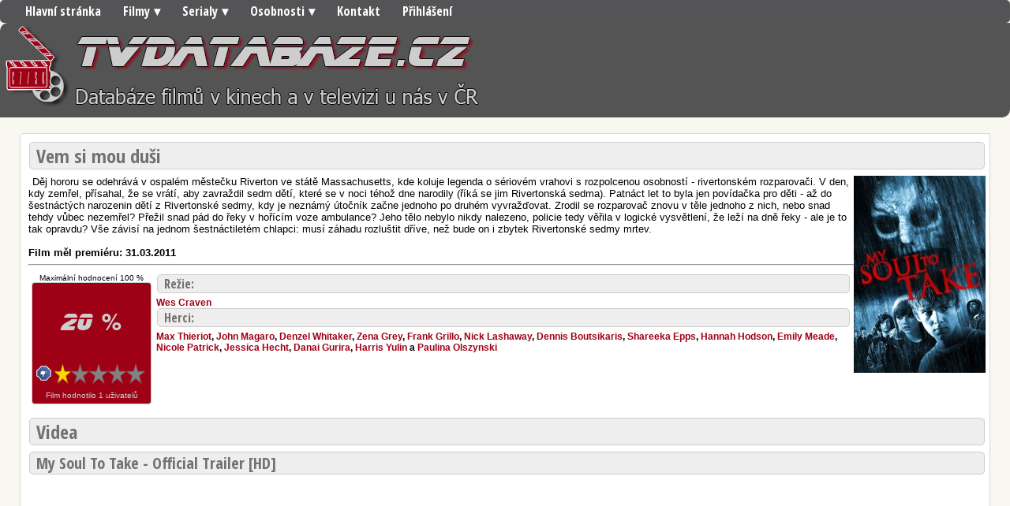

--- FILE ---
content_type: text/html; charset=UTF-8
request_url: https://tvdatabaze.cz/filmy/392/vem-si-mou-dusi/
body_size: 5749
content:
<!DOCTYPE HTML>
<html><head>
        <meta content="text/html; charset=UTF-8" http-equiv="content-type">
        <meta name="msvalidate.01" content="D2CC6FCF5B64568BB79E18AA5105C091" />
        <meta name="robots" content="index,follow" />
        <title>Vem si mou duši  - 20 %</title>  
        <meta property="fb:admins" content="100000493487670"/>
        <meta property="fb:app_id" content="632405973441289"/>
        <meta name="description" content="Děj hororu se odehrává v ospalém městečku Riverton ve státě Massachusetts, kde koluje legenda o sériovém vrahovi s rozpolcenou osobností - rivertonském rozparovači. V den, kdy zemřel, přísahal, že se vrátí, aby zavraždil sedm dětí, které se v noci téhož dne narodily (říká se jim Rivertonská sedma). Patnáct let to byla jen povídačka pro děti - až do šestnáctých narozenin dětí z Rivertonské sedmy, kdy je neznámý útočník začne jednoho po druhém vyvražďovat. Zrodil se rozparovač znovu v těle jednoho z nich, nebo snad tehdy vůbec nezemřel? Přežil snad pád do řeky v hořícím voze ambulance? Jeho tělo nebylo nikdy nalezeno, policie tedy věřila v logické vysvětlení, že leží na dně řeky - ale je to tak opravdu? Vše závisí na jednom šestnáctiletém chlapci: musí záhadu rozluštit dříve, než bude on i zbytek Rivertonské sedmy mrtev.František Fuka;"/>   
<meta name="viewport" content="width=device-width, initial-scale=1">

<meta name="referrer" content="no-referrer-when-downgrade">

<!-- Matomo -->
<script>
  var _paq = window._paq = window._paq || [];
  /* tracker methods like "setCustomDimension" should be called before "trackPageView" */
  _paq.push(['trackPageView']);
  _paq.push(['enableLinkTracking']);
  (function() {
    var u="https://www.mstats.cloud/";
    _paq.push(['setTrackerUrl', u+'matomo.php']);
    _paq.push(['setSiteId', '30']);
    var d=document, g=d.createElement('script'), s=d.getElementsByTagName('script')[0];
    g.async=true; g.src=u+'matomo.js'; s.parentNode.insertBefore(g,s);
  })();
</script>
<!-- End Matomo Code -->


        <!-- Google tag (gtag.js) -->
        <script async src="https://www.googletagmanager.com/gtag/js?id=G-LGLL48VYF6"></script>
        <script>
            window.dataLayer = window.dataLayer || [];
            function gtag() {
                dataLayer.push(arguments);
            }
            gtag('js', new Date());

            gtag('config', 'G-LGLL48VYF6');
        </script>

        
        
        <script async src="https://pagead2.googlesyndication.com/pagead/js/adsbygoogle.js?client=ca-pub-5830301624239755"
     crossorigin="anonymous"></script>

        <meta content="text/html; charset=UTF-8" http-equiv="content-type">
        <link rel="stylesheet" href="https://tvdatabaze.cz/css/index.css">
        <link href='https://fonts.googleapis.com/css?family=Open+Sans+Condensed:300,700,300italic&subset=latin,latin-ext' rel='stylesheet' type='text/css'>




<script>
function updatemenu() {
  if (document.getElementById('responsive-menu').checked == true) {
    document.getElementById('menu').style.borderBottomRightRadius = '0';
    document.getElementById('menu').style.borderBottomLeftRadius = '0';
  }else{
    document.getElementById('menu').style.borderRadius = '10px';
  }
}
</script>

<style type="text/css">
#menu {
font-family: 'Open Sans Condensed', sans-serif;

    font-weight: 700;
	background: #545456;
	color: #FFF;
	height: 29px;
	padding-left: 18px;
	border-radius: 5px;
}
#menu ul, #menu li {
	margin: 0 auto;
	padding: 0;
	list-style: none
}
#menu ul {
	width: 100%;
}
#menu li {
	float: left;
	display: inline;
	position: relative;
}
#menu a {
	display: block;
	line-height: 29px;
	padding: 0 14px;
	text-decoration: none;
	color: #FFFFFF;
	font-size: 16px;
}
#menu a.dropdown-arrow:after {
	content: "\25BE";
	margin-left: 5px;
}
#menu li a:hover {
	color: #444444;
	background: #F2F2F2;
}
#menu input {
	display: none;
	margin: 0;
	padding: 0;
	height: 29px;
	width: 100%;
	opacity: 0;
	cursor: pointer
}
#menu label {
	display: none;
	line-height: 29px;
	text-align: center;
	position: absolute;
	left: 35px
}
#menu label:before {
	font-size: 1.6em;
	content: "\2261"; 
	margin-left: 20px;
}
#menu ul.sub-menus{
	height: auto;
	overflow: hidden;
	width: 170px;
	background: #545456;
	position: absolute;
	z-index: 99;
	display: none;
}
#menu ul.sub-menus li {
	display: block;
	width: 100%;
}
#menu ul.sub-menus a {
	color: #FFFFFF;
	font-size: 16px;
}
#menu li:hover ul.sub-menus {
	display: block
}
#menu ul.sub-menus a:hover{
	background: #545456;
	color: #444444;
}
@media screen and (max-width: 800px){
	#menu {position:relative}
	#menu ul {background:#111;position:absolute;top:100%;right:0;left:0;z-index:3;height:auto;display:none}
	#menu ul.sub-menus {width:100%;position:static;}
	#menu ul.sub-menus a {padding-left:30px;}
	#menu li {display:block;float:none;width:auto;}
	#menu input, #menu label {position:absolute;top:0;left:0;display:block}
	#menu input {z-index:4}
	#menu input:checked + label {color:white}
	#menu input:checked + label:before {content:"\00d7"}
	#menu input:checked ~ ul {display:block}
}

</style>

    </head>

    <body>
<nav id='menu'>

  <input type='checkbox' id='responsive-menu' onclick='updatemenu()'><label></label>
  <ul>
    <li><a href='https://tvdatabaze.cz'>Hlavní stránka</a></li>
    <li><a class='dropdown-arrow' href='#'>Filmy</a>
      <ul class='sub-menus'>
        <li><a href='#'>Nejnovější</a></li>
        <li><a href='#'>Nejlepší</a></li>
        <li><a href='#'>Seznam</a></li>
        <li><a href='https://tvdatabaze.cz/archiv/2026/Filmy'>Archív všech filmů dle roku</a></li>
      </ul>
    </li>
    <li><a class='dropdown-arrow' href='#'>Serialy</a>
      <ul class='sub-menus'>
        <li><a href='#'>Nejlepší</a></li>
      </ul>
    </li>
    <li><a class='dropdown-arrow' href='#'>Osobnosti</a>
  <ul class='sub-menus'>
        <li><a href='https://tvdatabaze.cz/herec/0/noname/'>Herci</a></li>
        <li><a href='https://tvdatabaze.cz/reziser/0/noname/'>Režiséři</a></li>
 </ul>
        </li>
     
    <li><a href='https://tvdatabaze.cz/kontakt.php'>Kontakt</a></li>
      <li><a href='https://tvdatabaze.cz/prihlasit.php'>Přihlášení</a></li>
  </ul>
</nav>

<div id="hlavicka">

<a href="https://tvdatabaze.cz"><img alt=""
 src="https://tvdatabaze.cz/images/LogoCSKR.png" align="left"
 border="0"></a>

</div>


         




                    <div id ="ObsahUvod">  
        <!-- Obsah clanku -->
        <div id ="Obsah">

            <div itemscope itemtype="https://schema.org/Movie">    
                <h2 itemprop="name">
                    <!-- Nazev Clanku-->
                    Vem si mou duši </h2>
                <!-- Nazev Clanku - Konec-->
                <div id ="PopisFilmu" itemprop="description">    
                                        <img  align="left" itemprop="image" title="Vem si mou duši " style="float: right;" alt="Poster" src="https://tvdatabaze.cz/posters/2011/3/m392.jpg">


    	
<iframe width="1" height="1" scrolling="no" frameborder="no" src="https://www.bing.com/indexnow?url=https://tvdatabaze.cz/filmy/392/vem-si-mou-dusi/&key=6cab2885e95f479199496990f9f4de7e"></iframe>

 <!-- Popis filmu -->
                    Děj hororu se odehrává v ospalém městečku Riverton ve státě Massachusetts, kde koluje legenda o sériovém vrahovi s rozpolcenou osobností - rivertonském rozparovači. V den, kdy zemřel, přísahal, že se vrátí, aby zavraždil sedm dětí, které se v noci téhož dne narodily (říká se jim Rivertonská sedma). Patnáct let to byla jen povídačka pro děti - až do šestnáctých narozenin dětí z Rivertonské sedmy, kdy je neznámý útočník začne jednoho po druhém vyvražďovat. Zrodil se rozparovač znovu v těle jednoho z nich, nebo snad tehdy vůbec nezemřel? Přežil snad pád do řeky v hořícím voze ambulance? Jeho tělo nebylo nikdy nalezeno, policie tedy věřila v logické vysvětlení, že leží na dně řeky - ale je to tak opravdu? Vše závisí na jednom šestnáctiletém chlapci: musí záhadu rozluštit dříve, než bude on i zbytek Rivertonské sedmy mrtev. <br>
                    <!-- Popis filmu - Konec-->
                    <br><strong>Film měl premiéru: 31.03.2011 </strong>
                </div><hr>
                <table style="text-align: left;" border="0"
                       cellpadding="2" cellspacing="2">
                    <tbody>
                        <tr>
                            <td style="width: 150px;" colspan="1" rowspan="2" style="text-align: center;  vertical-align:top;">
                                <div itemprop="aggregateRating" itemscope itemtype="https://schema.org/AggregateRating">    
                                    <small>
                                        <div style="text-align: center;  vertical-align: center;" >  Maximální hodnocení  <span itemprop="bestRating" display:none>100</span> % </div><small>
                                            <div id="HodnoceniFilmu">



                                                <table id="Tabulka_01" width="150" height="150" border="0" cellpadding="0" cellspacing="0">
                                                    <tr>
                                                        <td colspan="8" height="102" style="text-align: center;  vertical-align: center;">
                                                            <div id="HodnoceniFilmuvBoxu"> <span itemprop="ratingValue">       20 </span>% </div>
                                                        </td>	


                                                    <tr>
                                                                                                                <td>
                                                            <img src="https://tvdatabaze.cz/images/Hodnoceni_02.gif" width="3" height="26" alt=""></td>
                                                        <td>
                                                            <a href="https://www.tvdatabaze.cz/Rating.php?ID=392&Hod=0&r=f&url=/filmy/392/vem-si-mou-dusi/"><img src="https://tvdatabaze.cz/images/Hodnoceni_03.gif" width="24" height="26" alt=""></a></td>
                                                        <td>
                                                            <a href="https://www.tvdatabaze.cz/Rating.php?ID=392&Hod=1&r=f&url=/filmy/392/vem-si-mou-dusi/"><img src="https://www.tvdatabaze.cz/images/BH.png" width="22" height="26" alt=""></a></td>
                                                        <td>
                                                            <a href="https://www.tvdatabaze.cz/Rating.php?ID=392&Hod=2&r=f&url=/filmy/392/vem-si-mou-dusi/"><img src="https://www.tvdatabaze.cz/images/CH.png" width="23" height="26" alt=""></a></td>
                                                        <td>
                                                            <a href="https://www.tvdatabaze.cz/Rating.php?ID=392&Hod=3&r=f&url=/filmy/392/vem-si-mou-dusi/"><img src="https://www.tvdatabaze.cz/images/CH.png" width="24" height="26" alt=""></a></td>
                                                        <td>
                                                            <a href="https://www.tvdatabaze.cz/Rating.php?ID=392&Hod=4&r=f&url=/filmy/392/vem-si-mou-dusi/"><img src="https://www.tvdatabaze.cz/images/CH.png" width="23" height="26" alt=""></a></td>
                                                        <td>
                                                            <a href="https://www.tvdatabaze.cz/Rating.php?ID=392&Hod=5&r=f&url=/filmy/392/vem-si-mou-dusi/"><img src="https://www.tvdatabaze.cz/images/CH.png" width="24" height="26" alt=""></a></td>
                                                        <td>
                                                            <img src="https://tvdatabaze.cz/images/Hodnoceni_09.gif" width="7" height="26" alt=""></td>
                                                    </tr>
                                                    <tr>
                                                        <td colspan="8" height="22"  style="text-align: center;  vertical-align: center;"> 
                                                            <small>  Film hodnotilo <span itemprop="ratingCount">1 </span>uživatelů</small>
                                                    </tr>
                                                </table>


                                            </div>                      
                                            </div>                 


                                            <br>


                                            </td>
                                            <td style="vertical-align:top">
                                                <!-- Tvurci filmu -->
                                                <h4>Režie:</h4>   

                                                <font color="black"><strong>
                                                        <span itemprop="name">
                                                            <a href="https://tvdatabaze.cz/reziser/340/wes-craven/"/>      
                                                            Wes Craven</a></span></strong> </font>

                                                <br><h4>Herci:</h4>


                                                <font color="black"><strong>
                                                    
                                                        <span itemprop="name"><a href="https://tvdatabaze.cz/herec/498/max-thieriot/">Max Thieriot</a></span>, 
                                                        <span itemprop="name"><a href="https://tvdatabaze.cz/herec/499/john-magaro/">John Magaro</a></span>, 
                                                        <span itemprop="name"><a href="https://tvdatabaze.cz/herec/3514/denzel-whitaker/">Denzel Whitaker</a></span>, 
                                                        <span itemprop="name"><a href="https://tvdatabaze.cz/herec/3515/zena-grey/">Zena Grey</a></span>, 
                                                        <span itemprop="name"><a href="https://tvdatabaze.cz/herec/1453/frank-grillo/">Frank Grillo</a></span>, 
                                                        <span itemprop="name"><a href="https://tvdatabaze.cz/herec/3516/nick-lashaway/">Nick Lashaway</a></span>, 
                                                        <span itemprop="name"><a href="https://tvdatabaze.cz/herec/2798/dennis-boutsikaris/">Dennis Boutsikaris</a></span>, 
                                                        <span itemprop="name"><a href="https://tvdatabaze.cz/herec/3517/shareeka-epps/">Shareeka Epps</a></span>, 
                                                        <span itemprop="name"><a href="https://tvdatabaze.cz/herec/3518/hannah-hodson/">Hannah Hodson</a></span>, 
                                                        <span itemprop="name"><a href="https://tvdatabaze.cz/herec/3519/emily-meade/">Emily Meade</a></span>, 
                                                        <span itemprop="name"><a href="https://tvdatabaze.cz/herec/3520/nicole-patrick/">Nicole Patrick</a></span>, 
                                                        <span itemprop="name"><a href="https://tvdatabaze.cz/herec/3521/jessica-hecht/">Jessica Hecht</a></span>, 
                                                        <span itemprop="name"><a href="https://tvdatabaze.cz/herec/3522/danai-gurira/">Danai Gurira</a></span>, 
                                                        <span itemprop="name"><a href="https://tvdatabaze.cz/herec/3523/harris-yulin/">Harris Yulin</a></span> a 
                                                        <span itemprop="name"><a href="https://tvdatabaze.cz/herec/3524/paulina-olszynski/">Paulina Olszynski</a></span></strong></font>
                                                </div>
         <!-- Tvurci filmu - Konec-->
        </td>
                                            </tr>
                                            </tbody>
                                            </table>

                                            </div>
        <!-- Videa filmu-->
                                            <h2>Videa</h2>


                                            <h3>My Soul To Take - Official Trailer [HD]</h3>
                                                <iframe  loading="lazy" width="560" height="315" src="https://www.youtube.com/embed/dxA8DWqsHbw" title="YouTube video player" frameborder="0" allow="accelerometer; autoplay; clipboard-write; encrypted-media; gyroscope; picture-in-picture; web-share" allowfullscreen></iframe>
                                                        





                                            <h2>Na TV Databázeje 1 externí kritika.

                                                 Celkové hodnocení: 20%                                            </h2>


                                            <h3>Recenze: Vem si mou duši [My Soul To Take] - 20%</h3><br><h4>Autor: František Fuka - Hodnocení: 20%</h4><br>Malým americkým městem zmítá hrůza. Několik lidí bylo zavražděno &quot;Rozparovačem&quot; s velkou kudlou. Chlapík je doma se svou těhotnou manželkou a my zjišťujeme, že chlapík má rozdvojenou osobnost a &quot;skrývá se v něm&quot; Rozparovač.Líbilo se mi, že to, co píšu v úvodu, se stalo během prvních pár minut a docela jsem se těšil, jak bude toto drama ...<br><a target="_blank" href="https://tvdatabaze.cz/out.php?id=707">
     <strong>Více textu na ww.fffilm.name</strong></a>.<hr> 
<!-- Videa filmu - Konec-->                                                        
                                                        <h2>Komentáře</h2><br><br>



                                            <script>
                                                var idcomments_acct = '1f3873170a25caeb29fa895efc2fb796';
                                                var idcomments_post_id;
                                                var idcomments_post_url;
                                            </script>
                                            <span id="IDCommentsPostTitle" style="display:none"></span>
                                            <script type='text/javascript' src='https://www.intensedebate.com/js/genericCommentWrapperV2.js'></script>    

                                            <script type="text/javascript" src="https://www.intensedebate.com/js/genericLinkWrapperV2.js"></script>        



                                            <div id="fb-root"></div>




                                            <h2> Celkové hodnocení recenzí můžete vložit na své stránky.</h2>
                                            <p>
                                                <strong>Úzký banner 100x35 px;</strong><br>    
                                                &lt;iframe width=&quot;100&quot; height=&quot;35&quot; scrolling=&quot;no&quot; frameborder=&quot;no&quot;<br> 
                                                src=&quot;https://tvdatabaze.cz/z.php?id=392&quot;&gt;&lt;/iframe&gt;
                                            </p>
                                            <p> nebo </p>
                                            <p>
                                                <strong>Malý čtverec 120x120 px;</strong><br>    
                                                &lt;iframe width=&quot;120&quot; height=&quot;120&quot; scrolling=&quot;no&quot; frameborder=&quot;no&quot;<br> 
                                                src=&quot;https://tvdatabaze.cz/z120.php?id=392&quot;&gt;&lt;/iframe&gt;
                                            </p>


                                            </div>
<!-- Obsah clanku - konec -->
</div>
                                             
                                            ﻿ <div style="clear:both"></div>      

Všechny popisné údaje o filmech poskytuje <a href="https://www.themoviedb.org"><img src="https://tvdatabaze.cz/images/LogoTMDB.svg" width="100px" alt=""> themoviedb</a> pomocí veřejného API. Poskytováno pod <a href="https://www.themoviedb.org/documentation/api/terms-of-use">licencí</a>.
<hr>

                        od 7.9.2022<br>



                        <a href="https://www.toplist.cz/stat/1813810/"><script language="JavaScript" type="text/javascript" charset="utf-8">
                            <!--
                        document.write('<img src="https://toplist.cz/count.asp?id=1813810&logo=bc&http=' +
                                    encodeURIComponent(document.referrer) + '&t=' + encodeURIComponent(document.title) + '&l=' + encodeURIComponent(document.URL) +
                                    '&wi=' + encodeURIComponent(window.screen.width) + '&he=' + encodeURIComponent(window.screen.height) + '&cd=' +
                                    encodeURIComponent(window.screen.colorDepth) + '" width="88" height="120" border=0 alt="TOPlist" />');
                            //--></script><noscript><img src="https://toplist.cz/count.asp?id=1813810&logo=bc&njs=1" border="0"
                                                    alt="TOPlist" width="88" height="120" /></noscript></a>           
      <div id="Paticka" align="center">
          
          <footer><p><a href="#">Úvodní stránka</a> |  <a href="#">Kontakt</a> | 
    Copyright &copy Jiří Borový | <a href="http://www.html5design.cz/">Design &copy Jiří Borový 2013</a> | 
Doba načtení stránky 0.051410913467407 s.| Spořebováno paměti : 503.98kB</footer>
      </div>      
           
                    
   
                  
   
        </div>          
    
        </div>  
           

            
</body>
</html>

--- FILE ---
content_type: text/html; charset=utf-8
request_url: https://www.google.com/recaptcha/api2/aframe
body_size: 259
content:
<!DOCTYPE HTML><html><head><meta http-equiv="content-type" content="text/html; charset=UTF-8"></head><body><script nonce="vcPuBBs35NpMQuuzXwUlbw">/** Anti-fraud and anti-abuse applications only. See google.com/recaptcha */ try{var clients={'sodar':'https://pagead2.googlesyndication.com/pagead/sodar?'};window.addEventListener("message",function(a){try{if(a.source===window.parent){var b=JSON.parse(a.data);var c=clients[b['id']];if(c){var d=document.createElement('img');d.src=c+b['params']+'&rc='+(localStorage.getItem("rc::a")?sessionStorage.getItem("rc::b"):"");window.document.body.appendChild(d);sessionStorage.setItem("rc::e",parseInt(sessionStorage.getItem("rc::e")||0)+1);localStorage.setItem("rc::h",'1769467025691');}}}catch(b){}});window.parent.postMessage("_grecaptcha_ready", "*");}catch(b){}</script></body></html>

--- FILE ---
content_type: text/javascript;charset=utf-8
request_url: https://www.intensedebate.com/idc/js/comment-func.php?token=WhV7t7PVyV4YmYiJgaHzm58Ce89Qjn5p&blogpostid=614129701&time=1769467025612
body_size: 150
content:
IDC.load_js( 'https://r-login.wordpress.com/remote-login.php?action=script_redirect&url_hash=bf993e1f1ab9ca3e90e3a006ce32fc97&id=intensedebate&url=https%3A%2F%2Fwww.intensedebate.com%2Fidc%2Fjs%2Fcomment-func.php%3Fblogpostid%3D614129701%26token%3DWhV7t7PVyV4YmYiJgaHzm58Ce89Qjn5p%26return%3Dtrue' );

--- FILE ---
content_type: text/javascript; charset=UTF-8
request_url: https://www.intensedebate.com/js/getCommentLink.php?acct=1f3873170a25caeb29fa895efc2fb796&postid=https%3A%2F%2Ftvdatabaze.cz%2Ffilmy%2F392%2Fvem-si-mou-dusi%2F&posturl=https%3A%2F%2Ftvdatabaze.cz%2Ffilmy%2F392%2Fvem-si-mou-dusi%2F&posttitle=
body_size: 742
content:
var IDHost = "https://www.intensedebate.com/";
var scripts = document.getElementsByTagName("script");
var parentObjdab604858afd95c6413695c0a4ae0304 = null;
var theObjdab604858afd95c6413695c0a4ae0304 = null;
var acct = '1f3873170a25caeb29fa895efc2fb796';
var thisdate = new Date();

function checkIndab604858afd95c6413695c0a4ae0304()
{
	if(!newImage)
	{
		var newImage = document.createElement("img");
		newImage.src ="https://intensedebate.com/remoteVisit.php?acct="+acct+"&time="+thisdate.getTime();
		newImage.style.display = "none";
		document.body.appendChild(newImage);
	}
}

function IDGetCommentCountsdab604858afd95c6413695c0a4ae0304()
{
	for(var i=0; i<scripts.length; i++)
	{
		if(scripts[i].src.toLowerCase()=="https://www.intensedebate.com/js/getCommentLink.php?acct=1f3873170a25caeb29fa895efc2fb796&posturl=https://tvdatabaze.cz/filmy/392/vem-si-mou-dusi/".toLowerCase() || scripts[i].src.toLowerCase()=="https://www.intensedebate.com/js/getCommentLink.php?acct=1f3873170a25caeb29fa895efc2fb796&posturl=https%3a%2f%2ftvdatabaze.cz%2ffilmy%2f392%2fvem-si-mou-dusi%2f".toLowerCase() || scripts[i].src.toLowerCase()=="https://www.intensedebate.com/js/getCommentLink.php?acct=1f3873170a25caeb29fa895efc2fb796&postid=https://tvdatabaze.cz/filmy/392/vem-si-mou-dusi/&posttitle=&posturl=https://tvdatabaze.cz/filmy/392/vem-si-mou-dusi/".toLowerCase() || scripts[i].src.toLowerCase()=="https://www.intensedebate.com/js/getCommentLink.php?acct=1f3873170a25caeb29fa895efc2fb796&postid=https://tvdatabaze.cz/filmy/392/vem-si-mou-dusi/&posttitle=&posturl=https%3a%2f%2ftvdatabaze.cz%2ffilmy%2f392%2fvem-si-mou-dusi%2f".toLowerCase() || scripts[i].src.toLowerCase().indexOf("https://www.intensedebate.com/js/getcommentlink.php?acct=1f3873170a25caeb29fa895efc2fb796&postid=https://tvdatabaze.cz/filmy/392/vem-si-mou-dusi/&".toLowerCase())>=0)
		{
			parentObjdab604858afd95c6413695c0a4ae0304 = scripts[i].parentNode; 
			theObjdab604858afd95c6413695c0a4ae0304 = scripts[i];
			found=true;
			break;		
		}	
	}
	
	if(!found)
		alert(scripts[i].src);
	
	if(parentObjdab604858afd95c6413695c0a4ae0304.href && parentObjdab604858afd95c6413695c0a4ae0304.href.length>0)
	{	
		parentObjdab604858afd95c6413695c0a4ae0304.innerHTML += "Comments (0)";
		parentObjdab604858afd95c6413695c0a4ae0304.href = "https://tvdatabaze.cz/filmy/392/vem-si-mou-dusi/#idc-container";
		parentObjdab604858afd95c6413695c0a4ae0304.id='IDShowCommentLinkdab604858afd95c6413695c0a4ae0304';
		parentObjdab604858afd95c6413695c0a4ae0304.target='';		
		
	}
	else
	{
		
		newAdab604858afd95c6413695c0a4ae0304 = document.createElement("a");
		newAdab604858afd95c6413695c0a4ae0304.innerHTML = "Comments (0)";
		newAdab604858afd95c6413695c0a4ae0304.href = "https://tvdatabaze.cz/filmy/392/vem-si-mou-dusi/#idc-container";
		newAdab604858afd95c6413695c0a4ae0304.id='IDShowCommentLinkdab604858afd95c6413695c0a4ae0304';
		newAdab604858afd95c6413695c0a4ae0304.target='';
		if(parentObjdab604858afd95c6413695c0a4ae0304 && theObjdab604858afd95c6413695c0a4ae0304)
			parentObjdab604858afd95c6413695c0a4ae0304.insertBefore(newAdab604858afd95c6413695c0a4ae0304, theObjdab604858afd95c6413695c0a4ae0304);	
		
	}
}

if (window.addEventListener) 
{ 
    window.addEventListener("load", IDGetCommentCountsdab604858afd95c6413695c0a4ae0304, false); 
} 
else if (window.attachEvent) 
{
    window.attachEvent('onload', IDGetCommentCountsdab604858afd95c6413695c0a4ae0304);
}
	
if (window.addEventListener) 
{ 
    window.addEventListener("load", checkIndab604858afd95c6413695c0a4ae0304, false); 
} 
else if (window.attachEvent) 
{
    window.attachEvent('onload', checkIndab604858afd95c6413695c0a4ae0304);
}


--- FILE ---
content_type: application/javascript
request_url: https://www.intensedebate.com/js/genericLinkWrapperV2.js
body_size: 582
content:
if(null==idcomments_post_id)
	idcomments_post_id = idcomments_post_url;
if(null==idcomments_post_url)
	idcomments_post_url = window.location.href;
if(null==idcomments_post_id)
	idcomments_post_id = window.location.href;
	
if(idcomments_post_id.indexOf('#')>0)
	idcomments_post_id = idcomments_post_id.substr(0, idcomments_post_id.indexOf('#'));

if(document.getElementById("IDCommentsPostTitle"+idcomments_post_id))
	idcomments_post_title = document.getElementById("IDCommentsPostTitle"+idcomments_post_id).innerHTML;
else
	idcomments_post_title = "";

var commentScript = document.createElement("script");
commentScript.type = "text/javascript";
commentScript.src = "https://www.intensedebate.com/js/getCommentLink.php?acct="+idcomments_acct+"&postid="+id_clean_url(idcomments_post_id)+"&posturl="+id_clean_url(idcomments_post_url)+"&posttitle="+idcomments_post_title;
var scripts = document.getElementsByTagName("script");

var found=false;
for(var i=0; i<scripts.length; i++)
{
	//if(i==3)
		//alert(scripts[i].src + " - " + IDHost+"js/getCommentLink.php?acct="+acct+"&postid=$postid&posttitle=$posttitle&posturl=$posturl&src=blogger");
	if(scripts[i].src.indexOf("genericLinkWrapperV2.js")>=0)
	{
		parentObj = scripts[i].parentNode; 
		theObj = scripts[i];
		
		if(theObj.previousSibling && theObj.previousSibling.src && theObj.previousSibling.src.indexOf('getCommentLink.php?acct')>0)
			continue;
			
		found=true;
		break;
	}
}
if(found)
	parentObj.insertBefore(commentScript, theObj);

function id_clean_url ( url ) {
	return url.replace( /&/g, '%26' ).replace( /\?/g, '%3F' );
}
/*var thisdate = new Date();
var newImage = new Image();
newImage.src ="https://www.intensedebate.com/remoteCheckin.php?acct="+idcomments_acct+"&time="+thisdate.getTime();
newImage.style.display = "none";*/
